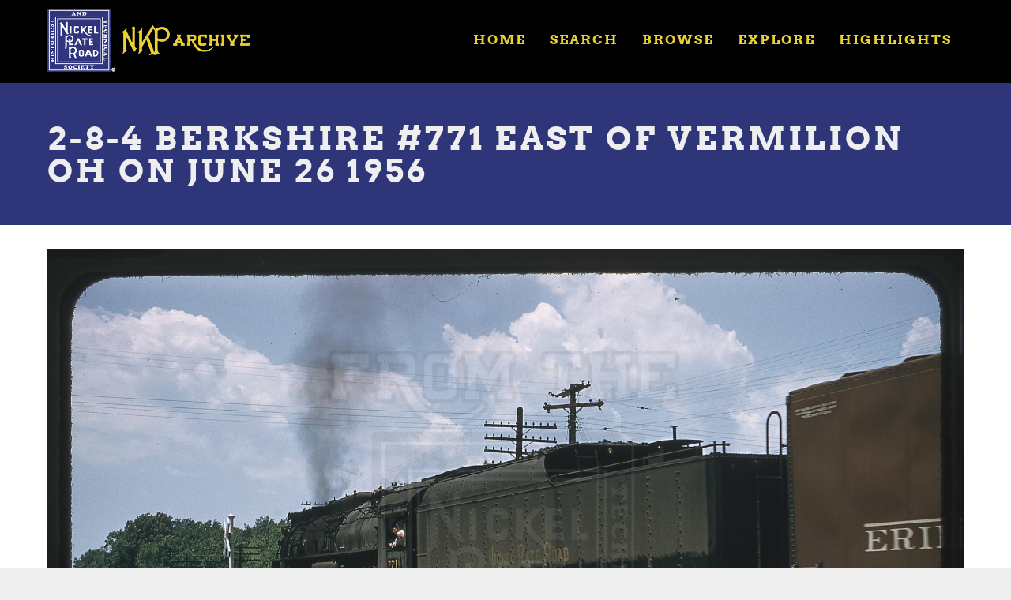

--- FILE ---
content_type: text/html; charset=UTF-8
request_url: https://archive.nkphts.org/index.php/object/sc0021644-2-8-4-berkshire-771-east-vermilion-oh-june-26-1956
body_size: 6273
content:
<!DOCTYPE html>
<html  lang="en" dir="ltr" prefix="content: http://purl.org/rss/1.0/modules/content/  dc: http://purl.org/dc/terms/  foaf: http://xmlns.com/foaf/0.1/  og: http://ogp.me/ns#  rdfs: http://www.w3.org/2000/01/rdf-schema#  schema: http://schema.org/  sioc: http://rdfs.org/sioc/ns#  sioct: http://rdfs.org/sioc/types#  skos: http://www.w3.org/2004/02/skos/core#  xsd: http://www.w3.org/2001/XMLSchema# ">
  <head>
    <meta charset="utf-8" />
<script async src="https://www.googletagmanager.com/gtag/js?id=G-50S5SHKVVM"></script>
<script>window.dataLayer = window.dataLayer || [];function gtag(){dataLayer.push(arguments)};gtag("js", new Date());gtag("set", "developer_id.dMDhkMT", true);gtag("config", "G-50S5SHKVVM", {"groups":"default","page_placeholder":"PLACEHOLDER_page_location"});</script>
<link rel="canonical" href="https://archive.nkphts.org/index.php/object/sc0021644-2-8-4-berkshire-771-east-vermilion-oh-june-26-1956" />
<meta name="robots" content="index" />
<meta name="description" content="Photo: NKP S-3 Class 2-8-4 Berkshire," />
<meta name="dcterms.title" content="2-8-4 Berkshire #771 east of Vermilion OH on June 26 1956" />
<meta name="dcterms.description" content="Westbound freight" />
<meta name="dcterms.publisher" content="The Nickel Plate Archive" />
<meta name="dcterms.type" content="Photo" />
<meta name="dcterms.format" content="Photo" />
<meta name="dcterms.identifier" content="SC.002.1644" />
<meta property="og:site_name" content="The Nickel Plate Archive" />
<meta property="og:url" content="https://archive.nkphts.org/index.php/object/sc0021644-2-8-4-berkshire-771-east-vermilion-oh-june-26-1956" />
<meta property="og:title" content="2-8-4 Berkshire #771 east of Vermilion OH on June 26 1956 from The Nickel Plate Archive" />
<meta property="og:description" content="Photo: NKP S-3 Class 2-8-4 Berkshire from the NKPHTS&#039;s Nickel Plate Archive" />
<meta property="og:image" content="https://archive.nkphts.org/sites/default/files/styles/facebook_sharing_image/public/object/images/sc-002-1644.jpg?itok=y6m0KLIS" />
<meta property="og:image:url" content="https://archive.nkphts.org/sites/default/files/styles/facebook_sharing_image/public/object/images/sc-002-1644.jpg?itok=y6m0KLIS" />
<meta property="article:tag" content="Photo" />
<meta name="Generator" content="Drupal 9 (https://www.drupal.org)" />
<meta name="MobileOptimized" content="width" />
<meta name="HandheldFriendly" content="true" />
<meta name="viewport" content="width=device-width, initial-scale=1.0" />
<script src="//use.typekit.net/qky1opq.js"></script>
<script>try{Typekit.load({ async: true });}catch(e){}</script>
<link href="//fonts.googleapis.com/css?family=Source+Sans+Pro:400italic,700italic,400,700" rel="stylesheet" type="text/css" />
<link href="//fonts.googleapis.com/css?family=Source+Sans+Pro:300" rel="stylesheet" type="text/css" />
<link href="//fonts.googleapis.com/css?family=Source+Sans+Pro:300italic" rel="stylesheet" type="text/css" />
<link rel="icon" href="/sites/default/files/NKPHTS-Photo-Gallery-Favicon.png" type="image/png" />

    <title>2-8-4 Berkshire #771 east of Vermilion OH on June 26 1956 | The Nickel Plate Archive</title>
    <style>ul.dropdown-menu {display: none;}</style>
    <link rel="stylesheet" media="all" href="/core/modules/system/css/components/align.module.css?sfp355" />
<link rel="stylesheet" media="all" href="/core/modules/system/css/components/fieldgroup.module.css?sfp355" />
<link rel="stylesheet" media="all" href="/core/modules/system/css/components/container-inline.module.css?sfp355" />
<link rel="stylesheet" media="all" href="/core/modules/system/css/components/clearfix.module.css?sfp355" />
<link rel="stylesheet" media="all" href="/core/modules/system/css/components/details.module.css?sfp355" />
<link rel="stylesheet" media="all" href="/core/modules/system/css/components/hidden.module.css?sfp355" />
<link rel="stylesheet" media="all" href="/core/modules/system/css/components/item-list.module.css?sfp355" />
<link rel="stylesheet" media="all" href="/core/modules/system/css/components/js.module.css?sfp355" />
<link rel="stylesheet" media="all" href="/core/modules/system/css/components/nowrap.module.css?sfp355" />
<link rel="stylesheet" media="all" href="/core/modules/system/css/components/position-container.module.css?sfp355" />
<link rel="stylesheet" media="all" href="/core/modules/system/css/components/progress.module.css?sfp355" />
<link rel="stylesheet" media="all" href="/core/modules/system/css/components/reset-appearance.module.css?sfp355" />
<link rel="stylesheet" media="all" href="/core/modules/system/css/components/resize.module.css?sfp355" />
<link rel="stylesheet" media="all" href="/core/modules/system/css/components/sticky-header.module.css?sfp355" />
<link rel="stylesheet" media="all" href="/core/modules/system/css/components/system-status-counter.css?sfp355" />
<link rel="stylesheet" media="all" href="/core/modules/system/css/components/system-status-report-counters.css?sfp355" />
<link rel="stylesheet" media="all" href="/core/modules/system/css/components/system-status-report-general-info.css?sfp355" />
<link rel="stylesheet" media="all" href="/core/modules/system/css/components/tablesort.module.css?sfp355" />
<link rel="stylesheet" media="all" href="/core/modules/system/css/components/tree-child.module.css?sfp355" />
<link rel="stylesheet" media="all" href="/core/modules/views/css/views.module.css?sfp355" />
<link rel="stylesheet" media="all" href="/modules/contrib/field_gallery/lib/css/field_gallery_style.css?sfp355" />
<link rel="stylesheet" media="all" href="/themes/dxpr_theme/css/dxpr-theme.admin.css?sfp355" />
<link rel="stylesheet" media="all" href="/themes/dxpr_theme/vendor/bootstrap3/css/bootstrap.min.css?sfp355" />
<link rel="stylesheet" media="all" href="/sites/default/files/color/dxpr_theme-067fe79e/footer-menu.css?sfp355" />
<link rel="stylesheet" media="all" href="/sites/default/files/color/dxpr_theme-067fe79e/dxpr-theme-header.css?sfp355" />
<link rel="stylesheet" media="all" href="/sites/default/files/color/dxpr_theme-067fe79e/dxpr-theme-header--top.css?sfp355" />
<link rel="stylesheet" media="all" href="/sites/default/files/color/dxpr_theme-067fe79e/dxpr-theme-header--mobile.css?sfp355" />
<link rel="stylesheet" media="all" href="/sites/default/files/color/dxpr_theme-067fe79e/bootstrap-3.css?sfp355" />
<link rel="stylesheet" media="all" href="/sites/default/files/color/dxpr_theme-067fe79e/bootstrap-theme.css?sfp355" />
<link rel="stylesheet" media="all" href="/sites/default/files/color/dxpr_theme-067fe79e/jquery-ui.css?sfp355" />
<link rel="stylesheet" media="all" href="/sites/default/files/color/dxpr_theme-067fe79e/forms.css?sfp355" />
<link rel="stylesheet" media="all" href="/sites/default/files/color/dxpr_theme-067fe79e/layout.css?sfp355" />
<link rel="stylesheet" media="all" href="/sites/default/files/color/dxpr_theme-067fe79e/page-title.css?sfp355" />
<link rel="stylesheet" media="all" href="/sites/default/files/color/dxpr_theme-067fe79e/typography.css?sfp355" />
<link rel="stylesheet" media="all" href="/sites/default/files/color/dxpr_theme-067fe79e/dxpr-theme-header--side.css?sfp355" />
<link rel="stylesheet" media="all" href="/sites/default/files/color/dxpr_theme-067fe79e/pager-prevnext.css?sfp355" />
<link rel="stylesheet" media="all" href="/sites/default/files/color/dxpr_theme-067fe79e/drupal-webform.css?sfp355" />
<link rel="stylesheet" media="all" href="/sites/default/files/color/dxpr_theme-067fe79e/dxpr-theme-builder.css?sfp355" />
<link rel="stylesheet" media="all" href="/sites/default/files/color/dxpr_theme-067fe79e/helper-classes.css?sfp355" />
<link rel="stylesheet" media="all" href="/sites/default/files/asset_injector/css/crhs_archive_site_styling-4eb217c39849035e17d08ca24098d077.css?sfp355" />
<link rel="stylesheet" media="all" href="/sites/default/files/asset_injector/css/global_dxpr_theme_modifications-923c0e92f2e6223557ab40e9e03e9328.css?sfp355" />

    <script src="/themes/dxpr_theme/vendor/modernizr-custom-d8-dxpr-theme.js?v=3.11.7"></script>
<script src="/core/misc/modernizr-additional-tests.js?v=3.11.7"></script>

  </head>
  <body class="page-node-56305 html path-node page-node-type-object has-glyphicons body--dxpr-theme-header-top body--dxpr-theme-header-not-overlay body--dxpr-theme-header-normal">
    <script>
  var dxpr_themeNavBreakpoint = 1200;
  var dxpr_themeWindowWidth = window.innerWidth;
  if (dxpr_themeWindowWidth > dxpr_themeNavBreakpoint) {
    document.body.className += ' body--dxpr-theme-nav-desktop';
  }
  else {
    document.body.className += ' body--dxpr-theme-nav-mobile';
  }
  </script>
    <a href="#main-content" class="visually-hidden focusable skip-link">
      Skip to main content
    </a>
    
          <div class="dialog-off-canvas-main-canvas" data-off-canvas-main-canvas>
    <div class="dxpr-theme-boxed-container">


                                          
    <header class="navbar navbar dxpr-theme-header clearfix dxpr-theme-header--top dxpr-theme-header--normal dxpr-theme-header--hover-opacity dxpr-theme-header--sticky" id="navbar" role="banner" data-spy="affix" data-offset-top="60">
            <div class="container navbar-container">
                  <div class="row container-row"><div class="col-sm-12 container-col">
                <div class="navbar-header">
            <div class="region region-navigation">
        <div class="wrap-branding">
        <a class="logo navbar-btn" href="/" title="Home" rel="home">
      <img id="logo" src="/sites/default/files/NKP%20Archive%20Logo_0.png" alt="Home" />
    </a>
        </div>
  
  </div>

                                <a id="dxpr-theme-menu-toggle" href="#" class="three-dash"><span></span><div class="screenreader-text visually-hidden">Toggle menu</div></a>
                  </div>

                            <nav role="navigation" id="dxpr-theme-main-menu" class="dxpr-theme-main-menu ">
              <div class="region region-navigation-collapsible">
    <nav role="navigation" aria-labelledby="block-dxpr-theme-main-menu-menu" id="block-dxpr-theme-main-menu">
            <h2 class="sr-only" id="block-dxpr-theme-main-menu-menu">Main navigation</h2>

      
              <ul class="menu nav navbar-nav">
                            <li class="expanded dropdown">
        <a href="/index.php/" data-drupal-link-system-path="&lt;front&gt;">Home</a>
                  </li>
                        <li class="expanded dropdown">
        <a href="/index.php/search" data-drupal-link-system-path="search">Search</a>
                  </li>
                        <li class="expanded dropdown">
        <a href="/index.php/browse" data-drupal-link-system-path="node/33455">Browse</a>
                  </li>
                        <li class="expanded dropdown">
        <a href="/index.php/random" data-drupal-link-system-path="random">Explore</a>
                  </li>
                        <li class="expanded dropdown">
        <a href="/index.php/highlights" data-drupal-link-system-path="highlights">Highlights</a>
                  </li>
        </ul>
  


  </nav>

  </div>

            </nav>
                          </div></div>
              </div>
    </header>
  
<div class="wrap-containers">



        <div class="page-title-full-width-container" id="page-title-full-width-container">
          <header role="banner" id="page-title" class="container page-title-container">
            
    <h1 class="page-title">
<span>2-8-4 Berkshire #771 east of Vermilion OH on June 26 1956</span>
</h1>


  


      </header>
    </div>
  

    <div role="main" class="main-container container js-quickedit-main-content clearfix">
        <div class="row">
                
                          
      <section class="col-sm-12">

                
                                      
                  
                          <a id="main-content"></a>
            <div class="region region-content">
    <div data-drupal-messages-fallback class="hidden"></div>
  <article data-history-node-id="56305" role="article" about="/index.php/object/sc0021644-2-8-4-berkshire-771-east-vermilion-oh-june-26-1956" class="object full clearfix node">

  
    
  <div class="content">
          
      <div class="field-gallery field field--name-field-images field--type-image field--label-hidden field--items">
              <div class="field--item"><div class="field-gallery-wrapper">
    <div class="field-gallery-mainimage">
                    <a href="https://archive.nkphts.org/sites/default/files/styles/watermarked_2000/public/object/images/sc-002-1644.jpg?itok=prqL1z0q"><img src="https://archive.nkphts.org/sites/default/files/styles/watermarked_2000/public/object/images/sc-002-1644.jpg?itok=prqL1z0q" /></a></div>

                <div class="field-gallery-thumbs">
                            <a href="/index.php/object/sc0021644-2-8-4-berkshire-771-east-vermilion-oh-june-26-1956?index=0" class="thumb-index-0  active">
                    <img src="https://archive.nkphts.org/sites/default/files/styles/medium/public/object/images/sc-002-1644.jpg?itok=7rrjkPx8" alt="" /></a>
                    </div>
    </div>

</div>
          </div>
  
            <div class="field field--name-body field--type-text-with-summary field--label-hidden field--item">Westbound freight</div>
      
      <div class="field field--name-field-railroads field--type-entity-reference field--label-hidden field--items">
              <div class="field--item"><a href="/index.php/browse/railroads/nkp" hreflang="en">NKP</a></div>
          </div>
  
      <div class="field field--name-field-equipment field--type-entity-reference field--label-hidden field--items">
              <div class="field--item"><a href="/index.php/browse/equipment-type/steam-locomotives-2-8-4-berkshire/s-3-class-2-8-4-berkshire" hreflang="en">S-3 Class 2-8-4 Berkshire</a></div>
          </div>
  
      <div class="field field--name-field-location field--type-entity-reference field--label-hidden field--items">
              <div class="field--item"><a href="/index.php/browse/locations/ohio/vermilion-oh" hreflang="en">Vermilion OH</a></div>
          </div>
  
      <div class="field field--name-field-collection field--type-entity-reference field--label-hidden field--items">
              <div class="field--item"><a href="/index.php/browse/collections/semondicken-collection/semondicken-collection-slide-stamped-james-semon" hreflang="en">Semon/Dicken Collection (slide is stamped James Semon)</a></div>
              <div class="field--item"><a href="/index.php/browse/collections/willis-mccaleb-collection" hreflang="en">Willis A. McCaleb Collection</a></div>
          </div>
  
            <div class="field field--name-field-item-type field--type-entity-reference field--label-hidden field--item"><a href="/index.php/browse/item-types/photo" hreflang="en">Photo</a></div>
      
      <div class="field field--name-field-credit field--type-entity-reference field--label-hidden field--items">
              <div class="field--item"><a href="/index.php/browse/credits/willis-mccaleb" hreflang="en">Willis McCaleb</a></div>
              <div class="field--item"><a href="/index.php/browse/credits/nkphts-collection" hreflang="en">NKPHTS Collection</a></div>
          </div>
  
      </div>

          
  
</article>

                                                            <section class="views-element-container block block-views block-views-blockrelated-objects-block-1 clearfix" id="block-views-block-related-objects-block-1">
  
          

      <div class="form-group"><div class="view view-related-objects view-id-related_objects view-display-id-block_1 js-view-dom-id-f0ad16d9e377681bc11d8aaf3b446d7eaf9bc5ff90324d5170c5f1bb16aaa2a2">
  
    
      <div class="view-header">
      <h2>Related objects</h2>
    </div>
      
      <div class="view-content">
      <div id="views-bootstrap-related-objects-block-1"  class="grid views-view-grid">
  <div class="row">
          <div  class="col-6 col-sm-3">
        <div class="views-field views-field-field-images"><div class="field-content">  <a href="/index.php/object/gabda-9719-nkp-s-3-770-conneaut-oh-freshly-shopped-1950s-wec-col" hreflang="en"><img loading="lazy" src="/sites/default/files/styles/4x3_600px_crop/public/object/images/nkp-s-3-770-conneaut-oh-freshly-shopped-1950-s-wec-col.jpg?itok=BGkLpuFe" width="600" height="600" typeof="foaf:Image" class="img-responsive" />

</a>
</div></div><div class="views-field views-field-title"><h3 class="field-content"><a href="/index.php/object/gabda-9719-nkp-s-3-770-conneaut-oh-freshly-shopped-1950s-wec-col" hreflang="en">NKP S-3 770 Conneaut OH freshly shopped 1950&#039;s WEC Col</a></h3></div><div class="views-field views-field-term-node-tid"><span class="field-content"><a href="/index.php/browse/railroads/nkp">NKP</a><a href="/index.php/browse/item-types/photo">Photo</a><a href="/index.php/browse/equipment-type/steam-locomotives-2-8-4-berkshire/s-3-class-2-8-4-berkshire">S-3 Class 2-8-4 Berkshire</a><a href="/index.php/browse/locations/ohio/conneaut-oh">Conneaut OH</a></span></div>
      </div>
          <div  class="col-6 col-sm-3">
        <div class="views-field views-field-field-images"><div class="field-content">  <a href="/index.php/object/gabda-9720-nkp-s-3-771-wickcliffe-oh-eb-rf-view-5-1-1957-wec-col" hreflang="en"><img loading="lazy" src="/sites/default/files/styles/4x3_600px_crop/public/object/images/nkp-s-3-771-wickcliffe-oh-eb-rf-view-5-1-1957-wec-col.jpg?itok=LCvs-ILz" width="600" height="600" typeof="foaf:Image" class="img-responsive" />

</a>
</div></div><div class="views-field views-field-title"><h3 class="field-content"><a href="/index.php/object/gabda-9720-nkp-s-3-771-wickcliffe-oh-eb-rf-view-5-1-1957-wec-col" hreflang="en">NKP S-3 771 Wickcliffe OH eb RF view 5-1-1957 WEC Col</a></h3></div><div class="views-field views-field-term-node-tid"><span class="field-content"><a href="/index.php/browse/railroads/nkp">NKP</a><a href="/index.php/browse/item-types/photo">Photo</a><a href="/index.php/browse/equipment-type/steam-locomotives-2-8-4-berkshire/s-3-class-2-8-4-berkshire">S-3 Class 2-8-4 Berkshire</a><a href="/index.php/browse/locations/ohio/wickcliffe-oh">Wickcliffe OH</a></span></div>
      </div>
          <div  class="col-6 col-sm-3">
        <div class="views-field views-field-field-images"><div class="field-content">  <a href="/index.php/object/gabda-9721-nkp-s-3-779-cleveland-oh-eb-rf-view-1-1-1958lsa-wec-col" hreflang="en"><img loading="lazy" src="/sites/default/files/styles/4x3_600px_crop/public/object/images/nkp-s-3-779-cleveland-oh-eb-rf-view-1-1-1958-lsa-wec-col.jpg?itok=Y7aqKeKH" width="600" height="600" typeof="foaf:Image" class="img-responsive" />

</a>
</div></div><div class="views-field views-field-title"><h3 class="field-content"><a href="/index.php/object/gabda-9721-nkp-s-3-779-cleveland-oh-eb-rf-view-1-1-1958lsa-wec-col" hreflang="en">NKP S-3 779 Cleveland OH eb RF view 1-1-1958(LSA) WEC Col</a></h3></div><div class="views-field views-field-term-node-tid"><span class="field-content"><a href="/index.php/browse/railroads/nkp">NKP</a><a href="/index.php/browse/item-types/photo">Photo</a><a href="/index.php/browse/equipment-type/steam-locomotives-2-8-4-berkshire/s-3-class-2-8-4-berkshire">S-3 Class 2-8-4 Berkshire</a><a href="/index.php/browse/locations/ohio/cleveland-oh">Cleveland OH</a></span></div>
      </div>
          <div  class="col-6 col-sm-3">
        <div class="views-field views-field-field-images"><div class="field-content">  <a href="/index.php/object/gabda-8157-nkp-s-3-770-perry-oh-5-1955-jjy" hreflang="en"><img loading="lazy" src="/sites/default/files/styles/4x3_600px_crop/public/object/images/nkp-s-3-770-perry-oh-5-1955-jjy.jpg?itok=aVOelvjB" width="600" height="600" typeof="foaf:Image" class="img-responsive" />

</a>
</div></div><div class="views-field views-field-title"><h3 class="field-content"><a href="/index.php/object/gabda-8157-nkp-s-3-770-perry-oh-5-1955-jjy" hreflang="en">NKP S-3 770 Perry OH 5-1955 JJY</a></h3></div><div class="views-field views-field-term-node-tid"><span class="field-content"><a href="/index.php/browse/railroads/nkp">NKP</a><a href="/index.php/browse/item-types/photo">Photo</a><a href="/index.php/browse/equipment-type/steam-locomotives-2-8-4-berkshire/s-3-class-2-8-4-berkshire">S-3 Class 2-8-4 Berkshire</a><a href="/index.php/browse/locations/ohio/perry-oh">Perry OH</a></span></div>
      </div>
      </div>
</div>

    </div>
  
        <nav role="navigation" aria-labelledby="pagination-heading">
    <h4 class="sr-only">Pagination</h4>
    <ul class="pager js-pager__items">
                    <li class="next">
          <a href="/index.php/object/sc0021644-2-8-4-berkshire-771-east-vermilion-oh-june-26-1956?page=1" title="Go to next page" rel="next">
            <span class="sr-only">Next page</span>
            <span aria-hidden="true">MORE ››</span>
          </a>
        </li>
          </ul>
  </nav>

          </div>
</div>

  </section>
                                                            <section id="block-nkphtsactivitypromo" class="block block-block-content block-block-contente39317c4-d9d4-45eb-ad4c-8aeaef40d5cf clearfix">
  
          

      
            <div class="field field--name-body field--type-text-with-summary field--label-hidden field--item"><div class="jumbotron site-promo">
<div class="container">
<div class="col-md-3 col-sm-12 homepage-intro-logo"><img alt="NKPHTS Logo" src="/sites/default/files/inline-images/NKPHTS_Logo_FilledR_1.png" /></div>

<div class="col-md-9 col-sm-12 homepage-intro-text">
<h1>The Nickel Plate Archive is an activity of the Nickel Plate Historical and Technical Society</h1>

<p>This archive is provided free to the world with the goal of sharing our love of the NKP with the world.</p>

<p><a class="btn btn-primary btn-lg" href="https://www.nkphts.org/membership" role="button">Join the NKPHTS</a> <a class="btn btn-primary btn-lg" href="https://www.nkphts.org/donate" role="button">Donate</a></p>
</div>
</div>
</div>
</div>
      
  </section>

  </div>

              </section>

                    </div><!-- end .ow -->
      </div><!-- end main-container -->

</div>

      <footer class="dxpr-theme-footer clearfix" role="contentinfo">
            <div class="dxpr-theme-fluid footer-container">
                  <div class="region region-footer">
    <nav role="navigation" aria-labelledby="block-useraccountmenu-menu" id="block-useraccountmenu">
            <h2 class="sr-only" id="block-useraccountmenu-menu">User account menu</h2>

      
      <ul class="menu menu--account nav navbar-nav navbar-right">
                      <li class="first last">
                                        <a href="/user/login" data-drupal-link-system-path="user/login">Log in</a>
              </li>
        </ul>
  

  </nav>

  </div>

              </div>
    </footer>
  
</div><!-- end dxpr-theme-boxed-container -->

  </div>

    <script type="application/json" data-drupal-selector="drupal-settings-json">{"path":{"baseUrl":"\/index.php\/","scriptPath":null,"pathPrefix":"","currentPath":"node\/56305","currentPathIsAdmin":false,"isFront":false,"currentLanguage":"en"},"pluralDelimiter":"\u0003","suppressDeprecationErrors":true,"ajaxPageState":{"libraries":"asset_injector\/css\/crhs_archive_site_styling,asset_injector\/css\/global_dxpr_theme_modifications,asset_injector\/js\/sitewide_js,bootstrap\/popover,bootstrap\/theme,bootstrap\/tooltip,dxpr_theme\/admin,dxpr_theme\/bootstrap-3,dxpr_theme\/bootstrap-theme,dxpr_theme\/bootstrap3,dxpr_theme\/drupal-webform,dxpr_theme\/dxpr-theme-builder,dxpr_theme\/dxpr-theme-header,dxpr_theme\/dxpr-theme-header--mobile,dxpr_theme\/dxpr-theme-header--side,dxpr_theme\/dxpr-theme-header--top,dxpr_theme\/footer-menu,dxpr_theme\/forms,dxpr_theme\/global-styling,dxpr_theme\/helper-classes,dxpr_theme\/jquery-ui,dxpr_theme\/layout,dxpr_theme\/page-title,dxpr_theme\/pager-prevnext,dxpr_theme\/typography,field_gallery\/field_gallery.style,google_analytics\/google_analytics,system\/base,views\/views.ajax,views\/views.module","theme":"dxpr_theme","theme_token":null},"ajaxTrustedUrl":[],"google_analytics":{"account":{},"trackOutbound":true,"trackMailto":true,"trackTel":true,"trackDownload":true,"trackDownloadExtensions":"7z|aac|arc|arj|asf|asx|avi|bin|csv|doc(x|m)?|dot(x|m)?|exe|flv|gif|gz|gzip|hqx|jar|jpe?g|js|mp(2|3|4|e?g)|mov(ie)?|msi|msp|pdf|phps|png|ppt(x|m)?|pot(x|m)?|pps(x|m)?|ppam|sld(x|m)?|thmx|qtm?|ra(m|r)?|sea|sit|tar|tgz|torrent|txt|wav|wma|wmv|wpd|xls(x|m|b)?|xlt(x|m)|xlam|xml|z|zip"},"bootstrap":{"forms_has_error_value_toggle":1,"popover_enabled":1,"popover_animation":1,"popover_auto_close":1,"popover_container":"body","popover_content":"","popover_delay":"0","popover_html":0,"popover_placement":"top","popover_selector":"","popover_title":"","popover_trigger":"click","tooltip_enabled":1,"tooltip_animation":1,"tooltip_container":"body","tooltip_delay":"0","tooltip_html":0,"tooltip_placement":"auto top","tooltip_selector":"","tooltip_trigger":"hover"},"views":{"ajax_path":"\/index.php\/views\/ajax","ajaxViews":{"views_dom_id:f0ad16d9e377681bc11d8aaf3b446d7eaf9bc5ff90324d5170c5f1bb16aaa2a2":{"view_name":"related_objects","view_display_id":"block_1","view_args":"56305\/1828+2148","view_path":"\/node\/56305","view_base_path":null,"view_dom_id":"f0ad16d9e377681bc11d8aaf3b446d7eaf9bc5ff90324d5170c5f1bb16aaa2a2","pager_element":0}}},"dxpr_themeSettings":{"headerHeight":"100","headerOffset":"60","headerMobileHeight":"60","headerSideDirection":"left"},"user":{"uid":0,"permissionsHash":"e44b1679926088f9ee7433e96e4448b98cc7ab0bdc6c5bc4f40a22f1f322b94e"}}</script>
<script src="/core/assets/vendor/jquery/jquery.min.js?v=3.6.0"></script>
<script src="/core/assets/vendor/underscore/underscore-min.js?v=1.13.3"></script>
<script src="/core/misc/polyfills/element.matches.js?v=9.4.5"></script>
<script src="/core/misc/polyfills/object.assign.js?v=9.4.5"></script>
<script src="/core/misc/polyfills/nodelist.foreach.js?v=9.4.5"></script>
<script src="/core/assets/vendor/css-escape/css.escape.js?v=1.5.1"></script>
<script src="/themes/dxpr_theme/vendor/bootstrap3/js/bootstrap.min.js?sfp355"></script>
<script src="/core/assets/vendor/once/once.min.js?v=1.0.1"></script>
<script src="/core/assets/vendor/jquery-once/jquery.once.min.js?v=2.2.3"></script>
<script src="/core/misc/drupalSettingsLoader.js?v=9.4.5"></script>
<script src="/core/misc/drupal.js?v=9.4.5"></script>
<script src="/core/misc/drupal.init.js?v=9.4.5"></script>
<script src="/core/assets/vendor/tabbable/index.umd.min.js?v=5.3.2"></script>
<script src="/sites/default/files/asset_injector/js/sitewide_js-f620d12e9182281be1cce9b9ca5fee62.js?sfp355"></script>
<script src="/modules/contrib/google_analytics/js/google_analytics.js?v=9.4.5"></script>
<script src="/themes/contrib/bootstrap/js/drupal.bootstrap.js?sfp355"></script>
<script src="/themes/contrib/bootstrap/js/attributes.js?sfp355"></script>
<script src="/themes/contrib/bootstrap/js/theme.js?sfp355"></script>
<script src="/core/misc/jquery.once.bc.js?v=9.4.5"></script>
<script src="/themes/dxpr_theme/vendor/classie.js?sfp355"></script>
<script src="/themes/dxpr_theme/js/minified/dxpr-theme-multilevel-mobile-nav.min.js?sfp355"></script>
<script src="/themes/dxpr_theme/js/minified/dxpr-theme-header.min.js?sfp355"></script>
<script src="/themes/contrib/bootstrap/js/popover.js?sfp355"></script>
<script src="/themes/contrib/bootstrap/js/tooltip.js?sfp355"></script>
<script src="/core/assets/vendor/jquery-form/jquery.form.min.js?v=4.3.0"></script>
<script src="/core/misc/progress.js?v=9.4.5"></script>
<script src="/themes/contrib/bootstrap/js/misc/progress.js?sfp355"></script>
<script src="/core/modules/responsive_image/js/responsive_image.ajax.js?v=9.4.5"></script>
<script src="/core/misc/ajax.js?v=9.4.5"></script>
<script src="/themes/contrib/bootstrap/js/misc/ajax.js?sfp355"></script>
<script src="/core/modules/views/js/base.js?v=9.4.5"></script>
<script src="/core/modules/views/js/ajax_view.js?v=9.4.5"></script>
<script src="/themes/contrib/bootstrap/js/modules/views/ajax_view.js?sfp355"></script>

    <div class="hidden" id="dxpr-theme-js-seed">sfy39587stp18</div>
  </body>
</html>


--- FILE ---
content_type: text/css
request_url: https://archive.nkphts.org/sites/default/files/color/dxpr_theme-067fe79e/bootstrap-3.css?sfp355
body_size: 1950
content:
html body{margin-top:0}.col-xs-1,.col-sm-1,.col-md-1,.col-lg-1,.col-xs-2,.col-sm-2,.col-md-2,.col-lg-2,.col-xs-3,.col-sm-3,.col-md-3,.col-lg-3,.col-xs-4,.col-sm-4,.col-md-4,.col-lg-4,.col-xs-5,.col-sm-5,.col-md-5,.col-lg-5,.col-xs-6,.col-sm-6,.col-md-6,.col-lg-6,.col-xs-7,.col-sm-7,.col-md-7,.col-lg-7,.col-xs-8,.col-sm-8,.col-md-8,.col-lg-8,.col-xs-9,.col-sm-9,.col-md-9,.col-lg-9,.col-xs-10,.col-sm-10,.col-md-10,.col-lg-10,.col-xs-11,.col-sm-11,.col-md-11,.col-lg-11,.col-xs-12,.col-sm-12,.col-md-12,.col-lg-12{margin-bottom:30px}.block:first-child h2.block-title{margin-top:10px}.region-sidebar-second .block:first-child h2.block-title,.region-sidebar-first .block:first-child h2.block-title{margin-top:0}p:last-child{margin-bottom:10px}.container{width:100%;max-width:1600px}.container .container{padding-left:0;padding-right:0}.container-fluid{padding-left:0;padding-right:0}.container-fluid .navbar-right,.container-fluid .navbar-left{margin-left:0;margin-right:0}.dxpr-theme-fluid .navbar-right,.dxpr-theme-fluid .navbar-left{margin-left:0;margin-right:0}.row{margin-bottom:0}.column{margin-bottom:30px}.dropdown-menu{min-width:160px}.dropdown-menu li{float:left;min-width:160px;display:block}div.lead{margin-bottom:0}.btn,.fake-submit{border:none;border-bottom:3px solid rgba(0,0,0,0.12);border-left:3px solid rgba(0,0,0,0.08);border-radius:4px;padding:8px 18px;white-space:normal;word-wrap:break-word}.btn:hover,.btn:focus,.fake-submit:hover,.fake-submit:focus{border-bottom-color:rgba(0,0,0,0.4);border-left-color:rgba(0,0,0,0.3)}.btn-lg{padding:16px 22px}.btn-sm{padding:2px 8px;border-bottom-width:2px;border-left-width:2px}.btn-xs{padding:1px 5px}.btn-default,.btn-group>.btn-default,.btn-primary,.btn-group>.btn-primary,.html .fake-submit{background:#000000;color:white}.btn-default a,.btn-group>.btn-default a,.btn-primary a,.btn-group>.btn-primary a,.html .fake-submit a{color:white}.btn-default:hover,.btn-default:focus,.btn-default.focus,.btn-default:active,.btn-default.active,.btn-primary:hover,.btn-primary:focus,.btn-primary.focus,.btn-primary:active,.btn-primary.active,a.bg-primary:hover,a.bg-primary:focus{background-color:#000000;color:white}.btn-default:hover a,.btn-default:focus a,.btn-default.focus a,.btn-default:active a,.btn-default.active a,.btn-primary:hover a,.btn-primary:focus a,.btn-primary.focus a,.btn-primary:active a,.btn-primary.active a,a.bg-primary:hover a,a.bg-primary:focus a{color:white}a.text-primary:hover,a.text-primary:focus{color:#000000}.btn-link{background:transparent;color:#000000;border:none;box-shadow:none;text-decoration:underline}.wrap-containers .nav>li>a.is-active{background-color:#eeeeee;color:#000000;text-decoration:none}.region-sidebar-first .nav,.region-sidebar-second .nav{float:none}.region-sidebar-first .nav>li,.region-sidebar-second .nav>li{float:none;display:block}.region-sidebar-first .nav>li>a.is-active,.region-sidebar-second .nav>li>a.is-active{display:block}.block .nav>li>a .glyphicon{margin-left:-13px;display:inline-block;font-size:14px;padding-right:4px}.well,.jumbotron{background-color:#eeeeee;color:#444444;border:none;border-radius:0;box-shadow:none}.well a,.jumbotron a{color:#444444}.well h1,.well h2,.well h3,.well h4,.well h5,.well h6,.jumbotron h1,.jumbotron h2,.jumbotron h3,.jumbotron h4,.jumbotron h5,.jumbotron h6{color:#444444}.well .nav>li>a .glyphicon,.jumbotron .nav>li>a .glyphicon{color:#000000}.well .nav>li>a:hover,.well .nav>li>a:focus,.well .nav>li>a.is-active,.jumbotron .nav>li>a:hover,.jumbotron .nav>li>a:focus,.jumbotron .nav>li>a.is-active{color:#f1f1f1;background:#000000}.well .nav>li>a:hover .glyphicon,.well .nav>li>a:focus .glyphicon,.well .nav>li>a.is-active .glyphicon,.jumbotron .nav>li>a:hover .glyphicon,.jumbotron .nav>li>a:focus .glyphicon,.jumbotron .nav>li>a.is-active .glyphicon{color:#f1f1f1}.list-inline{margin:0;padding:0}.list-inline>li{padding-left:0}.list-inline a{color:inherit}.field.list-inline div{display:inline-block}.field.list-inline .field--item::after{content:', '}.field.list-inline .field--item:last-child::after{content:''}blockquote{border-color:#f1f1f1}blockquote footer,blockquote small,blockquote .small{color:inherit}.img-circle,.img-rounded,.img-thumbnail{border:3px solid #c5c5c5}.center-block{float:none !important}.modal-backdrop{z-index:-1 !important;width:1px !important;height:1px !important}.modal .modal-dialog{margin-top:80px;color:#333333}.modal .modal-dialog h1,.modal .modal-dialog h2,.modal .modal-dialog h3,.modal .modal-dialog h4,.modal .modal-dialog h5,.modal .modal-dialog h6{color:#333333}.modal .modal-dialog ul{padding-left:10px}.modal .modal-content{border-radius:0;border:none}.modal:not(#drupal-off-canvas)::before{content:' ';z-index:4610;position:fixed;top:0;right:0;bottom:0;left:0;background:#000000;opacity:0.3}.html .nav-tabs{border:none;border-radius:0;border-bottom:1px solid #c5c5c5;margin:0;padding:0}.html .nav-tabs>li{border:none;border-radius:0;margin:0;padding:0}.html .nav-tabs>li>a{border:1px solid transparent;border-radius:0;margin:0;padding:10px 15px;background-color:transparent}.html .nav-tabs>li>a:hover{color:#d4d4d4}.html .nav-tabs>li.active,.html .nav-tabs>li.ui-tabs-active{position:relative;bottom:-1px !important}.html .nav-tabs>li.active a,.html .nav-tabs>li.ui-tabs-active a{color:#000000;cursor:pointer;border:1px solid #c5c5c5;border-bottom-color:#efefef;background-color:transparent}.html .nav-tabs>li.active a:hover,.html .nav-tabs>li.active a:focus,.html .nav-tabs>li.ui-tabs-active a:hover,.html .nav-tabs>li.ui-tabs-active a:focus{color:#000000;cursor:default;outline:none}.dxpr-theme-boxed-container .nav-tabs>li.active a{border-bottom-color:white}.region-content nav.tabs:after{content:" ";display:table;clear:both}.html .dxpr-theme-mini-tabs-wrapper{pointer-events:none;display:block;float:left;margin-bottom:10px}.html .dxpr-theme-mini-tabs-wrapper .tabs--primary{border:none;box-shadow:0 3px 10px 0 rgba(50,50,50,0.23)}.html .dxpr-theme-mini-tabs-wrapper .tabs--primary li{margin:0;padding:0;border:none}.html .dxpr-theme-mini-tabs-wrapper .tabs--primary li a{background-color:white;padding:8px;text-transform:uppercase;font-size:12px;margin:0;border:none;pointer-events:auto}.html .dxpr-theme-mini-tabs-wrapper .tabs--primary li.active{bottom:auto !important}.html .dxpr-theme-mini-tabs-wrapper .tabs--primary li.active a{border:none}.body--primary-tabs-float .region-content nav.tabs:after{display:none}.body--primary-tabs-float .dxpr-theme-mini-tabs-wrapper{display:inline-block;float:none;position:absolute;margin-top:2px;left:50%;z-index:4700}.body--primary-tabs-float .dxpr-theme-mini-tabs-wrapper .tabs--primary{position:relative;left:-50%}.html .tabs--secondary{float:left;clear:both;margin-bottom:10px}.tab-content>.tab-pane{display:none}.tab-content>.active{display:block}.tabs-left>.tab-content,.tabs-right>.tab-content{padding:20px}.html .tabs-left .nav-tabs .active>a{border-right-color:#efefef}.dxpr-theme-boxed-container .tabs-left .nav-tabs .active>a{border-right-color:white}.html .tabs-right .nav-tabs .active>a{border-left-color:#efefef}.dxpr-theme-boxed-container .tabs-right .nav-tabs .active>a{border-left-color:white}.progress{border-radius:0;height:3px;margin-top:2px;overflow:visible;box-shadow:none}.progress-bar{background-color:#000000;line-height:4px;box-shadow:none}.carousel-control.right,.carousel-control.left{opacity:0.5}.carousel-indicators li{background:#aaaaaa;border:none;height:9px;width:9px;box-shadow:0 2px 4px 0 rgba(0,0,0,0.1)}.carousel-indicators li.active{border:none;height:10px;width:10px;background:#5d5d5d}


--- FILE ---
content_type: text/css
request_url: https://archive.nkphts.org/sites/default/files/color/dxpr_theme-067fe79e/layout.css?sfp355
body_size: 765
content:
html{overflow:hidden;overflow-x:hidden;overflow-y:visible}body{background:#efefef;background-size:cover;background-attachment:fixed;background-position:center center}.dxpr-theme-boxed-container{background:white;margin:0 auto;max-width:1580px}.container{padding-left:60px;padding-right:60px;max-width:1280px}.navbar-container.dxpr-theme-fluid,.page-title-container.dxpr-theme-fluid,.container-fluid{padding-left:60px;padding-right:60px}@media screen and (max-width: 1200px){.container{padding-left:30px;padding-right:30px}.container-fluid{padding-left:30px;padding-right:30px}}body.full-width-content .main-container>.row,body.full-width-content .main-container>.row>section,body.full-width-content .main-container{width:100%;margin:0;padding:0}body.full-width-content .main-container>.row>aside{display:none}.container-row .container-col{margin-bottom:0}.region-sidebar-first .block,.region-sidebar-second .block{margin-bottom:30px}#block-system-help{margin-bottom:0}.navbar{margin-bottom:0}img{max-width:100%}html.js .kenburnimg img{max-width:none}.node .submitted{margin-bottom:30px;display:block;padding:15px 0}.node.node-blog-node-teaser .links{margin-top:-15px}.teaser{margin-bottom:30px}.region-slider .block{margin-bottom:0}.dxpr-theme-footer{background-color:#000000;color:#ffffff;border-color:#ffffff}.dxpr-theme-footer .footer-container{padding-top:15px;padding-bottom:0}.dxpr-theme-footer h1,.dxpr-theme-footer h2,.dxpr-theme-footer h3,.dxpr-theme-footer h4,.dxpr-theme-footer h5,.dxpr-theme-footer h6{color:#ffffff}.dxpr-theme-footer a{color:#ffffff}.dxpr-theme-footer a:hover,.dxpr-theme-footer a:focus{color:#ffffff}.dxpr-theme-footer ul.contact-info{padding:1em 0}.dxpr-theme-footer ul.contact-info li{background:none;padding:0;font-size:1.6em;line-height:1.7em}.dxpr-theme-footer .block{margin-bottom:0;padding-bottom:0}.dxpr-theme-footer .badge{font-size:11px;font-weight:normal;opacity:0.9}.html--dxpr-theme-sticky-footer{height:100%}.html--dxpr-theme-sticky-footer body{height:100%;display:flex;flex-direction:column}.html--dxpr-theme-sticky-footer .wrap-containers{flex:1 0 auto}.html--dxpr-theme-sticky-footer .body--dxpr-theme-nav-desktop .dxpr-theme-header--top{min-height:90px}.html--dxpr-theme-sticky-footer .body--dxpr-theme-nav-desktop .dxpr-theme-header--top.dxpr-theme-header--navbar-pull-down{min-height:45px}.html--dxpr-theme-sticky-footer .body--dxpr-theme-nav-desktop .dxpr-theme-header--top.affix{min-height:60px}
